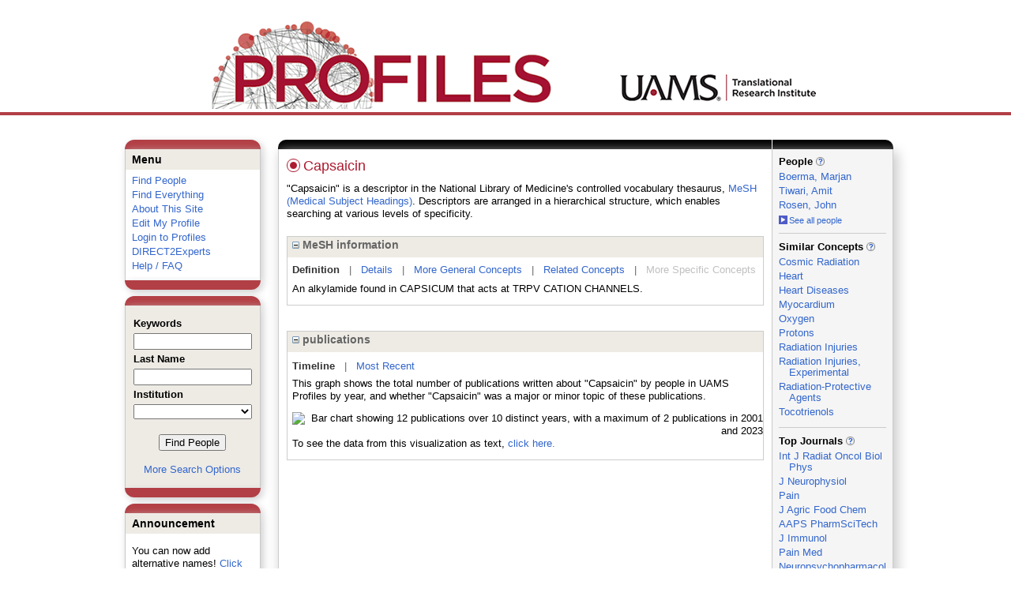

--- FILE ---
content_type: text/html; charset=utf-8
request_url: https://uams-triprofiles.uams.edu/profiles/display/113666
body_size: 37738
content:


<html xmlns="http://www.w3.org/1999/xhtml" lang="en">
<head id="Head1"><title>
	Capsaicin | Profiles RNS
</title>
    
    
    <!--<meta http-equiv="X-UA-Compatible" content="IE=7" />-->
	<meta http-equiv="X-UA-Compatible" content="IE=Edge" />
        <link rel="stylesheet" href="//code.jquery.com/ui/1.11.4/themes/smoothness/jquery-ui.css" />
        <!--<script src="//ajax.aspnetcdn.com/ajax/jQuery/jquery-1.4.2.min.js" type="text/javascript"></script>-->
        <script src="//ajax.googleapis.com/ajax/libs/jquery/1.12.0/jquery.min.js"></script>
        <script src="https://code.jquery.com/jquery-1.12.0.js"></script>
        <script src="//code.jquery.com/ui/1.11.4/jquery-ui.js"></script> 
    <link href="https://uams-triprofiles.uams.edu/profiles/Framework/CSS/profiles.css" rel="stylesheet" type="text/css" media="all" /><link href="https://uams-triprofiles.uams.edu/profiles/Profile/CSS/display.css" rel="stylesheet" type="text/css" media="all" /><script type="text/javascript" src="https://uams-triprofiles.uams.edu/profiles/Framework/JavaScript/profiles.js"></script><script type="text/javascript">
var _rootDomain = "https://uams-triprofiles.uams.edu/profiles";
</script>
				<!--[if IE]>
					<link rel='stylesheet' type='text/css' href='https://uams-triprofiles.uams.edu/profiles/Framework/CSS/profiles-ie.css' />
				<![endif]-->
			</head>
<body id="bodyMaster">
<form method="post" action="../Profile/Display.aspx?subject=113666&amp;predicate=&amp;object=&amp;tab=&amp;file=&amp;viewas=HTML&amp;ContentType=text%2fhtml&amp;StatusCode=200&amp;SessionID=CD7FCA08-1533-46FD-8CDF-A1D459AD9B0D" id="form1" enctype="multipart/form-data">
<div class="aspNetHidden">
<input type="hidden" name="toolkitScriptMaster_HiddenField" id="toolkitScriptMaster_HiddenField" value="" />
<input type="hidden" name="__EVENTTARGET" id="__EVENTTARGET" value="" />
<input type="hidden" name="__EVENTARGUMENT" id="__EVENTARGUMENT" value="" />
<input type="hidden" name="__VIEWSTATE" id="__VIEWSTATE" value="/wEPDwUENTM4MWQYAQVYY3RsMDAkQ29udGVudEFjdGl2ZSRycHRBY3RpdmUkY3RsMDAkY3RsMDAkQWN0aXZlTmV0d29ya1JlbGF0aW9uc2hpcFR5cGVzJGd2QWN0aXZlTmV0d29yaw9nZNLgZ0VzpjGEtAwK+AA2DcGYtC1bQmIQnck4svfr7A1J" />
</div>

<script type="text/javascript">
//<![CDATA[
var theForm = document.forms['form1'];
if (!theForm) {
    theForm = document.form1;
}
function __doPostBack(eventTarget, eventArgument) {
    if (!theForm.onsubmit || (theForm.onsubmit() != false)) {
        theForm.__EVENTTARGET.value = eventTarget;
        theForm.__EVENTARGUMENT.value = eventArgument;
        theForm.submit();
    }
}
//]]>
</script>


<script src="/Profiles/WebResource.axd?d=oZm9mw6pq_LDpjj-679Jw5CU9GpXhVTH1iGqjdh9aCzsba_j4F6ZyvPL3hJHdHHXUNe8uiEqUVWbudt92BkchBDO8IWWV8INv6bdQIwOKSM1&amp;t=638942030805310136" type="text/javascript"></script>


<script src="/Profiles/ScriptResource.axd?d=7-vtjXUGmGLo6HQPyGBsZ67-48A9l1I3n0PUFsDQDSpuZgRoejoinMjn6U1ZuOiv_L1gjawcz-0vAYGKfext79LdiA4XhgVgS_VZGyuk2pQjJ-4wYtfiUGQipqVAkSmujHwE0bD11_TiHaaLn1WvwQ2&amp;t=705c9838" type="text/javascript"></script>
<script type="text/javascript">
//<![CDATA[
if (typeof(Sys) === 'undefined') throw new Error('ASP.NET Ajax client-side framework failed to load.');
//]]>
</script>

<script src="/Profiles/ScriptResource.axd?d=6nYEc1-o00eYwQc-MiGyR3L-NRv-IAKWrMtL-YTrw8bK8H6FnUTxKhDPYtKRX-l6dRa8VKJ_dozsEjZG89ZezKmkeWkcVmuKDpWhnONSLUp6aK-HODFQQBQzNPgRD-GxareLqTS6MY2Pntj_Ya2Qkg2&amp;t=705c9838" type="text/javascript"></script>
<div class="aspNetHidden">

	<input type="hidden" name="__VIEWSTATEGENERATOR" id="__VIEWSTATEGENERATOR" value="4FDAF078" />
</div>

    <div id="divStatus">
        <div class="loader">
          <!--<img alt="Loading..." src="https://uams-triprofiles.uams.edu/profiles/Edit/Images/loader.gif" />-->
        </div>
    </div>
    
    <script type="text/javascript">
//<![CDATA[
Sys.WebForms.PageRequestManager._initialize('ctl00$toolkitScriptMaster', 'form1', [], [], [], 3600, 'ctl00');
//]]>
</script>


    <script type="text/javascript" language="javascript">

        Sys.WebForms.PageRequestManager.getInstance().add_endRequest(EndRequestHandler);

        function EndRequestHandler(sender, args) {
            if (args.get_error() != undefined) {
                args.set_errorHandled(true);
            }
        }

        function ShowStatus() {
            document.getElementById("divStatus").style.display = "block";
        }



    </script>
    
	<div id='page-container'>
    <div class="institutionHeader">
     
        <img src="https://uams-triprofiles.uams.edu/profiles/Framework/Images/profileslogo_2.gif" alt="Header Logo" />
    </div>

		<div class="profiles">
            <center>
				
				<div id="divProfilesPage" class="profilesPage">
					<table>
						<tr>
							<td valign="top">
								<table>
									<tbody>
										<tr>
											<td class="profilesPageColumnLeft">
												<div class="profilesContentActive">
													<div class="panelActive">
														
															
																	


<div class="activeContainer" id="defaultmenu">
    <div class="activeContainerTop"></div>
    <div class="activeContainerCenter">
        <div class="activeSection">
            <div class="activeSectionHead">Menu</div>
            <div class="activeSectionBody">
                <div id="ContentActive_rptActive_ctl00_0_panelMenu_0"><ul><li><a href='https://uams-triprofiles.uams.edu/profiles/search'>Find People</a></li><li><a href='https://uams-triprofiles.uams.edu/profiles/search/all'>Find Everything</a></li><li><a href='https://uams-triprofiles.uams.edu/profiles/about/default.aspx'>About This Site</a></li><li><a href='https://uams-triprofiles.uams.edu/profiles/login/default.aspx?method=login&edit=true'>Edit My Profile</a></li><li><a href='https://uams-triprofiles.uams.edu/profiles/login/default.aspx?pin=send&method=login&redirectto=https://uams-triprofiles.uams.edu/profiles/display/113666'>Login to Profiles</a></li><li><a href='https://uams-triprofiles.uams.edu/profiles/direct/default.aspx'>DIRECT2Experts</a></li><li><a href='https://uams-triprofiles.uams.edu/profiles/help/default.aspx'>Help / FAQ</a></li></ul></div>
            </div>
        </div>
        <!--        -->
                
    </div>
    <div class="activeContainerBottom"></div>
</div>

																
																	


<script type="text/javascript">


    function runScript(e) {
       
        if (e.keyCode == 13) {
            search();
            return false;
        }
        return true;
    }


    function search() {
        
        var department = "";
        var institution = "";

        var lname = document.getElementById("txtLname").value;
        var keyword = document.getElementById("txtKeyword").value;


        if (document.getElementById("institution") != null) {
            institution = document.getElementById("institution").value;
        }
        
        var classuri = 'http://xmlns.com/foaf/0.1/Person';
        document.location.href = 'https://uams-triprofiles.uams.edu/profiles/search/default.aspx?searchtype=people&lname=' + lname + '&searchfor=' + keyword + '&exactphrase=false&institution=' + institution + '&classuri=' + classuri + '&perpage=15&offset=0';
        return false;
    }

    
</script>

<div class="activeContainer" id="minisearch">
    <div class="activeContainerTop">
    </div>
    <div class="activeContainerCenter">
        <div class="activeSection">
            <div class="activeSectionHead">
                <table onkeypress="JavaScript:runScript(event);" width="100%" class='searchForm'>
                    <tr>
                        <td style="color: #000000; font-weight: bold">
                            Keywords
                        </td>
                    </tr>
                    <tr>
                        <td>
                            <input type="text" name="txtKeyword" id="txtKeyword" title="keyword" style="width: 150px" />
                        </td>
                    </tr>
                    <tr>
                        <td style="color: #000000; font-weight: bold">
                            Last Name
                        </td>
                    </tr>
                    <tr>
                        <td>
                            <input type="text" name="txtLname" id="txtLname" title="last name" style="width: 150px" />
                        </td>
                    </tr>
                    <tr id="ContentActive_rptActive_ctl00_1_trInstitution_1">
	<td style="color: #000000; font-weight: bold">
                            Institution
                        </td>
</tr>

                    <tr>
                        <td>
                            <select title="institution" name="institution" id="institution" style="width:150px"><option value=""></option><option value="https://uams-triprofiles.uams.edu/profiles/profile/10435787">@uada.edu</option><option value="https://uams-triprofiles.uams.edu/profiles/profile/10435788">@ualr.edu</option><option value="https://uams-triprofiles.uams.edu/profiles/profile/10435789">@uapb.edu</option><option value="https://uams-triprofiles.uams.edu/profiles/profile/10435790">@uark.edu</option><option value="https://uams-triprofiles.uams.edu/profiles/profile/125661">University of Arkansas for Medical Sciences</option></select>
                        </td>
                    </tr>
                    <tr>
                        <td >
                            <div align="center" style="padding-top:15px"> 
                                               
                                <input type="button" onclick="JavaScript:search();" value="Find People" />
                                <br />
                                <br />
                                <a href="https://uams-triprofiles.uams.edu/profiles/search/people">More Search Options </a>
                            </div>
                        </td>
                    </tr>
                </table>
            </div>
        </div>
    </div>
    <div class="activeContainerBottom">
    </div>
</div>

																
																	


<div class="activeContainer" id="announcement">
    <div class="activeContainerTop">
    </div>
    <div class="activeContainerCenter">
        <div class="activeSection">
            <div class="activeSectionHead">
                Announcement
            </div>
            <div class="activeSectionBody">
                <p>You can now add alternative names! <a href='https://uams-triprofiles.uams.edu/profiles/login/default.aspx?pin=send&method=login&edit=true&name=true'>Click here</a> to add other names that you've published under.</p>
            </div>
        </div>
    </div>
    <div class="activeContainerBottom">
    </div>
</div>

																
														
													</div>
												</div>
											</td>
										</tr>
								</table>
							</td>
							<td valign="top">
								<table>
									<tr>
										<td class="profilesPageColumnRight">
											<div class="profilesPageColumnRightTop">
												<div id="divProfilesPageColumnRightTopLine" class="profilesPageColumnRightTopLine">
												</div>
											</div>
											<div id="divPageColumnRightCenter" class="profilesPageColumnRightCenter">
											
												<table id="tblTableBody">
	<tr id="trbody">
		<td id="divProfilesMainColumnLeft" class="profilesMainColumnLeft">
																<div id="divProfilesContentMain" class="profilesContentMain">
																	<div class="backLink">
																		</div>
																	<div class="pageTitle">
																		<h2><img class="pageIcon" src="https://uams-triprofiles.uams.edu/profiles/Framework/Images/icon_profile.gif" alt=""/><span itemprop="name">Capsaicin</span></h2></div>
																	<div class="pageSubTitle">
																		</div>
																	<div class="panelPage">
																		
																	</div>
																	<div class="pageDescription">
																		</div>
																	<div class="pageTabs">
																		
																	</div>
																	<div class="panelMain">

																			
																					

<p style='margin-bottom: 20px;'>
	"Capsaicin" is a descriptor in the National Library of Medicine's controlled vocabulary thesaurus, 
	<a href="http://www.nlm.nih.gov/mesh/" target="_blank">MeSH (Medical Subject Headings)</a>. Descriptors are arranged in a hierarchical structure, 
	which enables searching at various levels of specificity.
</p>

<div class="PropertyGroupItem">
	<div class="PropertyItemHeader">
		<a href="javascript:toggleBlock('propertyitem','meshInfo')"> 
			<img src="https://uams-triprofiles.uams.edu/profiles/Profile/Modules/PropertyList/images/minusSign.gif" id="rptMain_ctl00_0_plusImage_0" style="border: none; text-decoration: none !important" border="0" alt="expand / collapse" /></a>
			MeSH information
	</div>
	<div class="PropertyGroupData">
		<div id="meshInfo">

			<div class="anchor-tab">
				<a href="javascript:void(0)" id="rptMain_ctl00_0_definitionLink_0" class="selected" rel="#meshDefinition">Definition</a>
				&nbsp; | &nbsp; 
				<a href="javascript:void(0)" id="rptMain_ctl00_0_detailsLink_0" rel="#meshDetails">Details</a> 
				&nbsp; | &nbsp; 
				<a href="javascript:void(0)" id="rptMain_ctl00_0_generalConceptLink_0" rel="#meshGeneralConcepts">More General Concepts</a> 
				&nbsp; | &nbsp; 
				<a href="javascript:void(0)" id="rptMain_ctl00_0_relatedConceptLink_0" rel="#meshRelatedConcepts">Related Concepts</a> 	
				&nbsp; | &nbsp; 
				<a href="javascript:void(0)" id="rptMain_ctl00_0_specificConceptLink_0" rel="#meshSpecificConcepts" class="disabled">More Specific Concepts</a> 	
			</div>

			<div id="meshDefinition" class='toggle-vis'>
				An alkylamide found in CAPSICUM that acts at TRPV CATION CHANNELS.
    
			</div>

			<div id="meshDetails" class='toggle-vis' style='display: none;'>
				<table>
				<tbody>
					<tr>
						<td class='label'>Descriptor ID</td>
						<td>				
							D002211
						</td>			
					</tr>
					<tr>
						<td class='label'>MeSH Number(s)</td>
						<td>
							<div>D02.065.160.500</div><div>D02.455.326.271.060.222</div><div>D02.455.426.559.389.657.166.099</div><div>D03.132.760.200</div><div>D10.251.355.325.190</div>
						</td>
					</tr>
					<tr>
						<td class='label'>Concept/Terms</td>
						<td>
							<div><a href='javascript:void(0);'>Capsaicin</a><ul style='display: none;'><li><span>Capsaicin</span></li><li><span>8-Methyl-N-Vanillyl-6-Nonenamide</span></li><li><span>8 Methyl N Vanillyl 6 Nonenamide</span></li><li><span>Capsaicine</span></li></ul></div><div><a href='javascript:void(0);'>Antiphlogistine Rub A-535 Capsaicin</a><ul style='display: none;'><li><span>Antiphlogistine Rub A-535 Capsaicin</span></li><li><span>Carter Horner Brand of Capsaicin</span></li></ul></div><div><a href='javascript:void(0);'>Axsain</a><ul style='display: none;'><li><span>Axsain</span></li><li><span>Zacin</span></li><li><span>Elan Brand of Capsaicin</span></li></ul></div><div><a href='javascript:void(0);'>Capsidol</a><ul style='display: none;'><li><span>Capsidol</span></li><li><span>Vinas Brand of Capsaicin</span></li></ul></div><div><a href='javascript:void(0);'>Zostrix</a><ul style='display: none;'><li><span>Zostrix</span></li><li><span>Medicis Brand of Capsaicin</span></li><li><span>Link Brand of Capsaicin</span></li></ul></div><div><a href='javascript:void(0);'>Capzasin</a><ul style='display: none;'><li><span>Capzasin</span></li><li><span>Thompson Brand of Capsaicin</span></li></ul></div><div><a href='javascript:void(0);'>Gelcen</a><ul style='display: none;'><li><span>Gelcen</span></li><li><span>Centrum Brand of Capsaicin</span></li></ul></div><div><a href='javascript:void(0);'>Katrum</a><ul style='display: none;'><li><span>Katrum</span></li><li><span>Smaller Brand of Capsaicin</span></li></ul></div><div><a href='javascript:void(0);'>NGX-4010</a><ul style='display: none;'><li><span>NGX-4010</span></li><li><span>NGX 4010</span></li><li><span>NGX4010</span></li></ul></div><div><a href='javascript:void(0);'>Capsicum Farmaya</a><ul style='display: none;'><li><span>Capsicum Farmaya</span></li><li><span>Alacan Brand of Capsaicin</span></li></ul></div><div><a href='javascript:void(0);'>Capsin</a><ul style='display: none;'><li><span>Capsin</span></li><li><span>Flemming Brand of Capsaicin</span></li></ul></div>
						</td>
					</tr>
				</tbody>	
				</table>
			</div>

			<div id="meshGeneralConcepts" class='toggle-vis' style='display: none;'>
				<p>Below are MeSH descriptors whose meaning is more general than "Capsaicin".</p>
				<div>
					<ul>
						<li><span>Chemicals and Drugs [D]</span></li><li style='margin-left:16px;'><span><a href='https://uams-triprofiles.uams.edu/profiles/profile/116439'>Organic Chemicals</a> [D02]</span></li><li style='margin-left:24px;'><span><a href='https://uams-triprofiles.uams.edu/profiles/profile/100664'>Amides</a> [D02.065]</span></li><li style='margin-left:32px;'><span><a href='https://uams-triprofiles.uams.edu/profiles/profile/122284'>Polyunsaturated Alkamides</a> [D02.065.160]</span></li><li style='margin-left:40px;'><span><a href='https://uams-triprofiles.uams.edu/profiles/profile/113666'><b>Capsaicin</b></a> [D02.065.160.500]</span></li><li style='margin-left:24px;'><span><a href='https://uams-triprofiles.uams.edu/profiles/profile/115929'>Hydrocarbons</a> [D02.455]</span></li><li style='margin-left:32px;'><span><a href='https://uams-triprofiles.uams.edu/profiles/profile/116016'>Hydrocarbons, Acyclic</a> [D02.455.326]</span></li><li style='margin-left:40px;'><span><a href='https://uams-triprofiles.uams.edu/profiles/profile/98302'>Alkenes</a> [D02.455.326.271]</span></li><li style='margin-left:48px;'><span><a href='https://uams-triprofiles.uams.edu/profiles/profile/122284'>Polyunsaturated Alkamides</a> [D02.455.326.271.060]</span></li><li style='margin-left:56px;'><span><a href='https://uams-triprofiles.uams.edu/profiles/profile/113666'><b>Capsaicin</b></a> [D02.455.326.271.060.222]</span></li><li style='margin-left:32px;'><span><a href='https://uams-triprofiles.uams.edu/profiles/profile/115556'>Hydrocarbons, Cyclic</a> [D02.455.426]</span></li><li style='margin-left:40px;'><span><a href='https://uams-triprofiles.uams.edu/profiles/profile/101332'>Hydrocarbons, Aromatic</a> [D02.455.426.559]</span></li><li style='margin-left:48px;'><span><a href='https://uams-triprofiles.uams.edu/profiles/profile/100949'>Benzene Derivatives</a> [D02.455.426.559.389]</span></li><li style='margin-left:56px;'><span><a href='https://uams-triprofiles.uams.edu/profiles/profile/117716'>Phenols</a> [D02.455.426.559.389.657]</span></li><li style='margin-left:64px;'><span><a href='https://uams-triprofiles.uams.edu/profiles/profile/100907'>Catechols</a> [D02.455.426.559.389.657.166]</span></li><li style='margin-left:72px;'><span><a href='https://uams-triprofiles.uams.edu/profiles/profile/113666'><b>Capsaicin</b></a> [D02.455.426.559.389.657.166.099]</span></li><li style='margin-left:16px;'><span><a href='https://uams-triprofiles.uams.edu/profiles/profile/115853'>Heterocyclic Compounds</a> [D03]</span></li><li style='margin-left:24px;'><span><a href='https://uams-triprofiles.uams.edu/profiles/profile/98489'>Alkaloids</a> [D03.132]</span></li><li style='margin-left:32px;'><span><a href='https://uams-triprofiles.uams.edu/profiles/profile/106814'>Solanaceous Alkaloids</a> [D03.132.760]</span></li><li style='margin-left:40px;'><span><a href='https://uams-triprofiles.uams.edu/profiles/profile/113666'><b>Capsaicin</b></a> [D03.132.760.200]</span></li><li style='margin-left:16px;'><span><a href='https://uams-triprofiles.uams.edu/profiles/profile/116501'>Lipids</a> [D10]</span></li><li style='margin-left:24px;'><span><a href='https://uams-triprofiles.uams.edu/profiles/profile/100919'>Fatty Acids</a> [D10.251]</span></li><li style='margin-left:32px;'><span><a href='https://uams-triprofiles.uams.edu/profiles/profile/102613'>Fatty Acids, Unsaturated</a> [D10.251.355]</span></li><li style='margin-left:40px;'><span><a href='https://uams-triprofiles.uams.edu/profiles/profile/100760'>Fatty Acids, Monounsaturated</a> [D10.251.355.325]</span></li><li style='margin-left:48px;'><span><a href='https://uams-triprofiles.uams.edu/profiles/profile/113666'><b>Capsaicin</b></a> [D10.251.355.325.190]</span></li>
					</ul>
				</div>
			</div>

			<div id="meshRelatedConcepts" class='toggle-vis' style='display: none;'>
				<p>Below are MeSH descriptors whose meaning is related to "Capsaicin".</p>
				<div>
					<ul>
						<li style='margin-left:0px;'><span><a href='https://uams-triprofiles.uams.edu/profiles/profile/100907'>Catechols</a></span></li><li style='margin-left:16px;'><span><a href='https://uams-triprofiles.uams.edu/profiles/profile/106918'>1,2-Dihydroxybenzene-3,5-Disulfonic Acid Disodium Salt</a></span></li><li style='margin-left:16px;'><span><a href='https://uams-triprofiles.uams.edu/profiles/profile/105152'>3-Methoxy-4-hydroxyphenylethanol</a></span></li><li style='margin-left:16px;'><span><a href='https://uams-triprofiles.uams.edu/profiles/profile/113666'><b>Capsaicin</b></a></span></li><li style='margin-left:16px;'><span><a href='https://uams-triprofiles.uams.edu/profiles/profile/99081'>Curcumin</a></span></li><li style='margin-left:16px;'><span><a href='https://uams-triprofiles.uams.edu/profiles/profile/99605'>Estrogens, Catechol</a></span></li><li style='margin-left:16px;'><span><a href='https://uams-triprofiles.uams.edu/profiles/profile/101162'>Guaiacol</a></span></li><li style='margin-left:16px;'><span><a href='https://uams-triprofiles.uams.edu/profiles/profile/116794'>Nordihydroguaiaretic Acid</a></span></li><li style='margin-left:0px;'><span><a href='https://uams-triprofiles.uams.edu/profiles/profile/100760'>Fatty Acids, Monounsaturated</a></span></li><li style='margin-left:16px;'><span><a href='https://uams-triprofiles.uams.edu/profiles/profile/111470'>6-Ketoprostaglandin F1 alpha</a></span></li><li style='margin-left:16px;'><span><a href='https://uams-triprofiles.uams.edu/profiles/profile/100317'>Alprostadil</a></span></li><li style='margin-left:16px;'><span><a href='https://uams-triprofiles.uams.edu/profiles/profile/113666'><b>Capsaicin</b></a></span></li><li style='margin-left:16px;'><span><a href='https://uams-triprofiles.uams.edu/profiles/profile/107337'>Cilastatin</a></span></li><li style='margin-left:16px;'><span><a href='https://uams-triprofiles.uams.edu/profiles/profile/121404'>Erucic Acids</a></span></li><li style='margin-left:16px;'><span><a href='https://uams-triprofiles.uams.edu/profiles/profile/105521'>Oleic Acids</a></span></li><li style='margin-left:16px;'><span><a href='https://uams-triprofiles.uams.edu/profiles/profile/105132'>Undecylenic Acids</a></span></li><li style='margin-left:0px;'><span><a href='https://uams-triprofiles.uams.edu/profiles/profile/122284'>Polyunsaturated Alkamides</a></span></li><li style='margin-left:16px;'><span><a href='https://uams-triprofiles.uams.edu/profiles/profile/113666'><b>Capsaicin</b></a></span></li><li style='margin-left:0px;'><span><a href='https://uams-triprofiles.uams.edu/profiles/profile/106814'>Solanaceous Alkaloids</a></span></li><li style='margin-left:16px;'><span><a href='https://uams-triprofiles.uams.edu/profiles/profile/102169'>Belladonna Alkaloids</a></span></li><li style='margin-left:16px;'><span><a href='https://uams-triprofiles.uams.edu/profiles/profile/113666'><b>Capsaicin</b></a></span></li><li style='margin-left:16px;'><span><a href='https://uams-triprofiles.uams.edu/profiles/profile/106790'>Nicotine</a></span></li><li style='margin-left:16px;'><span><a href='https://uams-triprofiles.uams.edu/profiles/profile/124598'>Solanine</a></span></li><li style='margin-left:16px;'><span><a href='https://uams-triprofiles.uams.edu/profiles/profile/110489'>Tomatine</a></span></li>
					</ul>
				</div>
			</div>

			<div id="meshSpecificConcepts" class='toggle-vis' style='display: none;'>
				<p>Below are MeSH descriptors whose meaning is more specific than "Capsaicin".</p>
				<div>
					<ul>
						
					</ul>
				</div>
			</div>
		</div>
	</div>
</div>
<br /><br />
<script type="text/javascript">
	$(function() {

		$("#meshInfo .anchor-tab a").bind("click", function() {
			var $this = $(this);
			if ($this.get(0).className != "selected" && $this.get(0).className != "disabled") {
				// Toggle link classes
				$this.toggleClass("selected").siblings("a.selected").removeClass("selected");

				// Show target element hiding currently visible
				var target = $this.attr('rel');
				$("#meshInfo .toggle-vis:visible").hide();
				$(target).fadeIn("fast");
			}
		});

		$('#meshDetails a').bind('click', function() {
			var $this = $(this);
			$this.next('ul').toggle();
		});
	});
</script>
																				
																					

<div class="PropertyGroupItem"  style='margin-bottom: 10px;'>
	<div class="PropertyItemHeader">
		<a href="javascript:toggleBlock('propertyitem','conceptPub')"> 
			<img src="https://uams-triprofiles.uams.edu/profiles/Profile/Modules/PropertyList/images/minusSign.gif" id="rptMain_ctl00_1_plusImage_1" style="border: none; text-decoration: none !important" border="0" alt="expand / collapse" /></a>
			publications
	</div>
	<div class="PropertyGroupData">
		<div id="conceptPub" class='publicationList'>

			<div class="anchor-tab">
				<a class='selected' rel="#timelineContainer" href='javascript:void(0)'>Timeline</a>
				&nbsp; | &nbsp; 
				
				<a rel="#newest" tabindex="0">Most Recent</a> 
				
			</div>
			
			<div id="timelineContainer" class='toggle-vis' style='margin-top: 6px;'>		
				<div style='padding-right: 3px;'>This graph shows the total number of publications written about "Capsaicin" by people in UAMS Profiles by year, and whether "Capsaicin" was a major or minor topic of these publications. <!--In all years combined, a total of [[[TODO:PUBLICATION COUNT]]] publications were written by people in Profiles.--></div>
				<div id="publicationTimelineGraph">
					<img src="//chart.googleapis.com/chart?chs=595x100&chf=bg,s,ffffff|c,s,ffffff&chxt=x,y&chxl=0:||'92||'94||'96||'98||'00||'02||'04||'06||'08||'10||'12||'14||'16||'18||'20||'22||'24||'26|1:|0|2&cht=bvs&chd=t:0,0,0,0,0,0,0,0,0,0,0,0,50,50,0,0,0,0,0,0,0,0,0,50,0,0,0,0,0,0,0,0,50,0,0,0|0,0,0,0,0,0,0,50,50,0,100,0,0,0,0,50,0,0,50,0,0,0,0,0,0,0,0,50,0,0,0,0,50,0,0,0&chdl=Major+Topic|Minor+Topic&chco=FB8072,80B1D3&chbh=9" id="rptMain_ctl00_1_timeline_1" border="0" alt="Bar chart showing 12 publications over 10 distinct years, with a maximum of 2 publications in 2001 and 2023" />
                    <div style="text-align:left">To see the data from this visualization as text, <a id="divShowTimelineTable" tabindex="0">click here.</a></div>
				</div>
                <div id="divTimelineTable" class="listTable" style="display:none;margin-top:12px;margin-bottom:8px;">
		            <table style="width:592px"><tr><th>Year</th><th>Major Topic</th><th>Minor Topic</th><th>Total</th></tr><tr><td>2023</td><td>1</td><td>1</td><td>2</td></tr><tr><td>2018</td><td>0</td><td>1</td><td>1</td></tr><tr><td>2014</td><td>1</td><td>0</td><td>1</td></tr><tr><td>2009</td><td>0</td><td>1</td><td>1</td></tr><tr><td>2006</td><td>0</td><td>1</td><td>1</td></tr><tr><td>2004</td><td>1</td><td>0</td><td>1</td></tr><tr><td>2003</td><td>1</td><td>0</td><td>1</td></tr><tr><td>2001</td><td>0</td><td>2</td><td>2</td></tr><tr><td>1999</td><td>0</td><td>1</td><td>1</td></tr><tr><td>1998</td><td>0</td><td>1</td><td>1</td></tr></table>
                    To return to the timeline, <a id="dirReturnToTimeline" tabindex="0">click here.</a>
                </div>
			</div>	
			
			
			
			<div id="newest" class="newest publications toggle-vis" style="display:none;">
				<div class='intro'>Below are the most recent publications written about "Capsaicin" by people in Profiles over the past ten years.</div>
				<ol style="margin-top: 8px;">		
					
								<li>
								<div>Annaji M, Mita N, Heard J, Kang X, Poudel I, Fasina O, Baskaran P, Boddu SHS, Tiwari AK, Chen P, Lyman CC, Babu RJ. 3D-Printed Capsaicin-Loaded Injectable Implants for Targeted Delivery in Obese Patients. AAPS PharmSciTech. 2023 Oct 02; 24(7):200.</div>
								<div class='viewIn'>View in: <a href='//www.ncbi.nlm.nih.gov/pubmed/37783858' target='_new'>PubMed</a></div>							
								</li>
							
								<li>
								<div>Olusanya A, Yearsley A, Brown N, Braun S, Hayes C, Rose E, Connolly B, Dicks M, Beal C, Helmonds B, Peace W, Kirkman B, Nguyen C, Erickson J, Nguyen G, Lukose E, Koek W, Nagpal AS, Trbovich M. Capsaicin 8% Patch for Spinal Cord Injury Focal Neuropathic Pain, a Randomized Controlled Trial. Pain Med. 2023 01 04; 24(1):71-78.</div>
								<div class='viewIn'>View in: <a href='//www.ncbi.nlm.nih.gov/pubmed/35799365' target='_new'>PubMed</a></div>							
								</li>
							
								<li>
								<div>Rosen JM, Yaggie RE, Woida PJ, Miller RJ, Schaeffer AJ, Klumpp DJ. TRPV1 and the MCP-1/CCR2 Axis Modulate Post-UTI Chronic Pain. Sci Rep. 2018 05 08; 8(1):7188.</div>
								<div class='viewIn'>View in: <a href='//www.ncbi.nlm.nih.gov/pubmed/29739958' target='_new'>PubMed</a></div>							
								</li>
							
				</ol>	
			</div>	
			
			
		</div>
	</div>
</div>
<script type="text/javascript">
    $(function () {
        // Add style to the first LI
        $("div.publications ol").find("li:first").addClass("first");
        // Remove timeline graph if no image found.
        if ($('#publicationTimelineGraph img').attr('src') == undefined)
            $('#publicationTimelineGraph img').remove();

        $(".publicationList .anchor-tab a").bind("click", function () {
            var $this = $(this);
            if ($this.get(0).className != "selected") {
                // Toggle link classes
                $this.toggleClass("selected").siblings("a.selected").removeClass("selected");

                // Show target element hiding currently visible
                var target = $this.attr('rel');
                $("div.publicationList .toggle-vis:visible").hide();
                $(target).fadeIn("fast");
            }
        });

        $(".publicationList .anchor-tab a").bind("keypress", function (e) {
            if (e.keyCode == 13) {
                var $this = $(this);
                if ($this.get(0).className != "selected") {
                    // Toggle link classes
                    $this.toggleClass("selected").siblings("a.selected").removeClass("selected");

                    // Show target element hiding currently visible
                    var target = $this.attr('rel');
                    $("div.publicationList .toggle-vis:visible").hide();
                    $(target).fadeIn("fast");
                }
            }
        });
    });

    $(function () {
        $("#divShowTimelineTable").bind("click", function () {

            $("#divTimelineTable").show();
            $("#publicationTimelineGraph").hide();
        });


        jQuery("#divShowTimelineTable").bind("keypress", function (e) {
            if (e.keyCode == 13) {
                $("#divTimelineTable").show();
                $("#publicationTimelineGraph").hide();
            }
        });
    });

    $(function () {
        $("#dirReturnToTimeline").bind("click", function () {

            $("#divTimelineTable").hide();
            $("#publicationTimelineGraph").show();
        });


        jQuery("#dirReturnToTimeline").bind("keypress", function (e) {
            if (e.keyCode == 13) {
                $("#divTimelineTable").hide();
                $("#publicationTimelineGraph").show();
            }
        });
    });
</script>
       
																				
                                                                            
																		
																	</div>
																</div>
															</td>
		<td id="tdProfilesMainColumnRight" class="profilesMainColumnRight">
																<div class="profilesContentPassive">
																	<div class="panelPassive">
																		
																			
																					<div class="passiveSectionHead"  ><div style="white-space: nowrap;display:inline">People <a href="JavaScript:toggleVisibility('9d7ba2da-b864-4808-8154-1e1aea055feb');"><img alt="Expand Description" src="https://uams-triprofiles.uams.edu/profiles/Framework/Images/info.png" /></a></div><div id="9d7ba2da-b864-4808-8154-1e1aea055feb" class="passiveSectionHeadDescription" style="display:none;">People who have written about this concept.</div></div><div class="passiveSectionBody"  ><ul><li><a href="https://uams-triprofiles.uams.edu/profiles/profile/126641">Boerma, Marjan</a></li><li><a href="https://uams-triprofiles.uams.edu/profiles/profile/15788138">Tiwari, Amit</a></li><li><a href="https://uams-triprofiles.uams.edu/profiles/profile/15816647">Rosen, John</a></li></ul></div><div class="passiveSectionBodyDetails"  ><a href="https://uams-triprofiles.uams.edu/profiles/search/default.aspx?searchtype=people&amp;searchfor=Capsaicin&amp;classuri=http://xmlns.com/foaf/0.1/Person&amp;erpage=15&amp;offset=0&amp;exactPhrase=true"><img alt=" " style="margin-right:2px;position:relative;top:1px;border:10" src="https://uams-triprofiles.uams.edu/profiles/Framework/Images/icon_squareArrow.gif" />See all people</a></div><div class="passiveSectionLine"  >_</div>

																				
																					

<div class="passiveSectionHead">
    <div id="ContentPassive_rptPassive_ctl00_1_sectionTitle_1" style="white-space: nowrap; display: inline">
        Similar Concepts <a href="JavaScript:toggleVisibility('similarConceptDescription');">
            <img id="ContentPassive_rptPassive_ctl00_1_imgQuestion_1" alt="expand description" src="https://uams-triprofiles.uams.edu/profiles/Framework/Images/info.png" />
        </a>
    </div>
    <div id="similarConceptDescription" class="passiveSectionHeadDescription" style="display: none;">
        People who have written about this concept.
    </div>
</div>
<div class="passiveSectionBody">
	<ul>
		<li><a href='https://uams-triprofiles.uams.edu/profiles/profile/115599'>Cosmic Radiation</a></li><li><a href='https://uams-triprofiles.uams.edu/profiles/profile/101822'>Heart</a></li><li><a href='https://uams-triprofiles.uams.edu/profiles/profile/114299'>Heart Diseases</a></li><li><a href='https://uams-triprofiles.uams.edu/profiles/profile/102945'>Myocardium</a></li><li><a href='https://uams-triprofiles.uams.edu/profiles/profile/104677'>Oxygen</a></li><li><a href='https://uams-triprofiles.uams.edu/profiles/profile/123911'>Protons</a></li><li><a href='https://uams-triprofiles.uams.edu/profiles/profile/109995'>Radiation Injuries</a></li><li><a href='https://uams-triprofiles.uams.edu/profiles/profile/117498'>Radiation Injuries, Experimental</a></li><li><a href='https://uams-triprofiles.uams.edu/profiles/profile/111013'>Radiation-Protective Agents</a></li><li><a href='https://uams-triprofiles.uams.edu/profiles/profile/121913'>Tocotrienols</a></li>
	</ul>
</div>
<div class="passiveSectionLine">_</div>
       
																				
																					

<div class="passiveSectionHead">
    <div id="ContentPassive_rptPassive_ctl00_2_sectionTitle_2" style="white-space: nowrap; display: inline">
        Top Journals <a href="JavaScript:toggleVisibility('topJournal');">
            <img id="ContentPassive_rptPassive_ctl00_2_imgQuestion_2" alt="expand description" src="https://uams-triprofiles.uams.edu/profiles/Framework/Images/info.png" />
        </a>
    </div>
    <div id="topJournal" class="passiveSectionHeadDescription" style="display: none;">
        Top journals in which articles about this concept have been published.
    </div>
</div>
<div class="passiveSectionBody">
	<ul>
		<li><a href="javascript:alert('International journal of radiation oncology, biology, physics')">Int J Radiat Oncol Biol Phys</a></li><li><a href="javascript:alert('Journal of neurophysiology')">J Neurophysiol</a></li><li><a href="javascript:alert('Pain')">Pain</a></li><li><a href="javascript:alert('Journal of agricultural and food chemistry')">J Agric Food Chem</a></li><li><a href="javascript:alert('AAPS PharmSciTech')">AAPS PharmSciTech</a></li><li><a href="javascript:alert('Journal of immunology (Baltimore, Md. : 1950)')">J Immunol</a></li><li><a href="javascript:alert('Pain medicine (Malden, Mass.)')">Pain Med</a></li><li><a href="javascript:alert('Neuropsychopharmacology : official publication of the American College of Neuropsychopharmacology')">Neuropsychopharmacology</a></li><li><a href="javascript:alert('The Journal of investigative dermatology')">J Invest Dermatol</a></li><li><a href="javascript:alert('The American journal of physiology')">Am J Physiol</a></li>
	</ul>
</div>

       
																				
																		
																	</div>
																</div>
															</td>
	</tr>
</table>

											</div>
										</td>
									</tr>
									
                                    
								</table>
							</td>
						</tr>
					</table>
				</div>
				<div class="profilesFooter">
					
						
					
				</div>
                </center>
		</div>
	    
		
    </div>    
    
    
</form>
</body>
</html>
